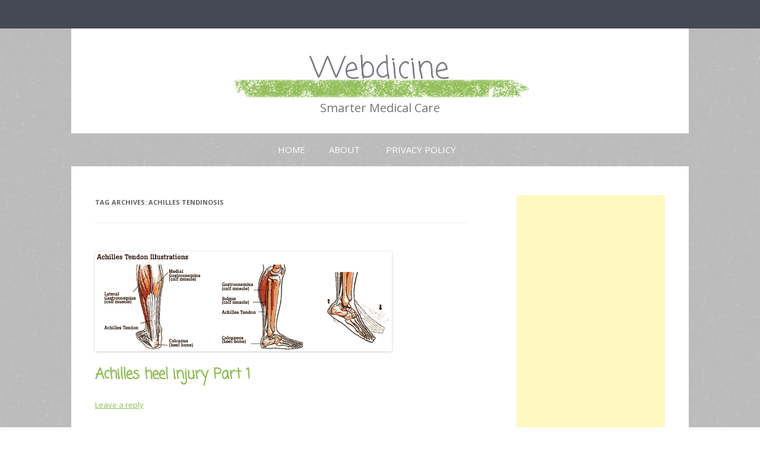

--- FILE ---
content_type: text/html; charset=UTF-8
request_url: https://www.webdicine.com/tag/achilles-tendinosis
body_size: 9250
content:
<!DOCTYPE html>
<!--[if IE 7]>
<html class="ie ie7" lang="en-US">
<![endif]-->
<!--[if IE 8]>
<html class="ie ie8" lang="en-US">
<![endif]-->
<!--[if !(IE 7) & !(IE 8)]><!-->
<html lang="en-US">
<!--<![endif]-->
<head>
<meta charset="UTF-8" />
<meta name="viewport" content="width=device-width" />
<title>Achilles tendinosis Archives - Webdicine</title>
<link rel="profile" href="http://gmpg.org/xfn/11" />
<link rel="pingback" href="https://www.webdicine.com/xmlrpc.php" />
<!--[if lt IE 9]>
<script src="https://www.webdicine.com/wp-content/themes/twentytwelve/js/html5.js" type="text/javascript"></script>
<![endif]-->
<meta name='robots' content='index, follow, max-video-preview:-1, max-snippet:-1, max-image-preview:large' />

	<!-- This site is optimized with the Yoast SEO plugin v20.4 - https://yoast.com/wordpress/plugins/seo/ -->
	<link rel="canonical" href="https://www.webdicine.com/tag/achilles-tendinosis" />
	<script type="application/ld+json" class="yoast-schema-graph">{"@context":"https://schema.org","@graph":[{"@type":"CollectionPage","@id":"https://www.webdicine.com/tag/achilles-tendinosis","url":"https://www.webdicine.com/tag/achilles-tendinosis","name":"Achilles tendinosis Archives - Webdicine","isPartOf":{"@id":"https://www.webdicine.com/#website"},"primaryImageOfPage":{"@id":"https://www.webdicine.com/tag/achilles-tendinosis#primaryimage"},"image":{"@id":"https://www.webdicine.com/tag/achilles-tendinosis#primaryimage"},"thumbnailUrl":"https://www.webdicine.com/wp-content/uploads/achilles.gif","breadcrumb":{"@id":"https://www.webdicine.com/tag/achilles-tendinosis#breadcrumb"},"inLanguage":"en-US"},{"@type":"ImageObject","inLanguage":"en-US","@id":"https://www.webdicine.com/tag/achilles-tendinosis#primaryimage","url":"https://www.webdicine.com/wp-content/uploads/achilles.gif","contentUrl":"https://www.webdicine.com/wp-content/uploads/achilles.gif","width":"500","height":"168","caption":"Anatomy of the leg and feet"},{"@type":"BreadcrumbList","@id":"https://www.webdicine.com/tag/achilles-tendinosis#breadcrumb","itemListElement":[{"@type":"ListItem","position":1,"name":"Home","item":"https://www.webdicine.com/"},{"@type":"ListItem","position":2,"name":"Achilles tendinosis"}]},{"@type":"WebSite","@id":"https://www.webdicine.com/#website","url":"https://www.webdicine.com/","name":"Webdicine","description":"Smarter Medical Care","potentialAction":[{"@type":"SearchAction","target":{"@type":"EntryPoint","urlTemplate":"https://www.webdicine.com/?s={search_term_string}"},"query-input":"required name=search_term_string"}],"inLanguage":"en-US"}]}</script>
	<!-- / Yoast SEO plugin. -->


<link rel='dns-prefetch' href='//fonts.googleapis.com' />
<link href='https://fonts.gstatic.com' crossorigin rel='preconnect' />
<link rel="alternate" type="application/rss+xml" title="Webdicine &raquo; Feed" href="https://www.webdicine.com/feed" />
<link rel="alternate" type="application/rss+xml" title="Webdicine &raquo; Comments Feed" href="https://www.webdicine.com/comments/feed" />
<link rel="alternate" type="application/rss+xml" title="Webdicine &raquo; Achilles tendinosis Tag Feed" href="https://www.webdicine.com/tag/achilles-tendinosis/feed" />
		<!-- This site uses the Google Analytics by MonsterInsights plugin v8.14.0 - Using Analytics tracking - https://www.monsterinsights.com/ -->
		<!-- Note: MonsterInsights is not currently configured on this site. The site owner needs to authenticate with Google Analytics in the MonsterInsights settings panel. -->
					<!-- No UA code set -->
				<!-- / Google Analytics by MonsterInsights -->
		<script type="text/javascript">
window._wpemojiSettings = {"baseUrl":"https:\/\/s.w.org\/images\/core\/emoji\/14.0.0\/72x72\/","ext":".png","svgUrl":"https:\/\/s.w.org\/images\/core\/emoji\/14.0.0\/svg\/","svgExt":".svg","source":{"concatemoji":"https:\/\/www.webdicine.com\/wp-includes\/js\/wp-emoji-release.min.js?ver=6.2.8"}};
/*! This file is auto-generated */
!function(e,a,t){var n,r,o,i=a.createElement("canvas"),p=i.getContext&&i.getContext("2d");function s(e,t){p.clearRect(0,0,i.width,i.height),p.fillText(e,0,0);e=i.toDataURL();return p.clearRect(0,0,i.width,i.height),p.fillText(t,0,0),e===i.toDataURL()}function c(e){var t=a.createElement("script");t.src=e,t.defer=t.type="text/javascript",a.getElementsByTagName("head")[0].appendChild(t)}for(o=Array("flag","emoji"),t.supports={everything:!0,everythingExceptFlag:!0},r=0;r<o.length;r++)t.supports[o[r]]=function(e){if(p&&p.fillText)switch(p.textBaseline="top",p.font="600 32px Arial",e){case"flag":return s("\ud83c\udff3\ufe0f\u200d\u26a7\ufe0f","\ud83c\udff3\ufe0f\u200b\u26a7\ufe0f")?!1:!s("\ud83c\uddfa\ud83c\uddf3","\ud83c\uddfa\u200b\ud83c\uddf3")&&!s("\ud83c\udff4\udb40\udc67\udb40\udc62\udb40\udc65\udb40\udc6e\udb40\udc67\udb40\udc7f","\ud83c\udff4\u200b\udb40\udc67\u200b\udb40\udc62\u200b\udb40\udc65\u200b\udb40\udc6e\u200b\udb40\udc67\u200b\udb40\udc7f");case"emoji":return!s("\ud83e\udef1\ud83c\udffb\u200d\ud83e\udef2\ud83c\udfff","\ud83e\udef1\ud83c\udffb\u200b\ud83e\udef2\ud83c\udfff")}return!1}(o[r]),t.supports.everything=t.supports.everything&&t.supports[o[r]],"flag"!==o[r]&&(t.supports.everythingExceptFlag=t.supports.everythingExceptFlag&&t.supports[o[r]]);t.supports.everythingExceptFlag=t.supports.everythingExceptFlag&&!t.supports.flag,t.DOMReady=!1,t.readyCallback=function(){t.DOMReady=!0},t.supports.everything||(n=function(){t.readyCallback()},a.addEventListener?(a.addEventListener("DOMContentLoaded",n,!1),e.addEventListener("load",n,!1)):(e.attachEvent("onload",n),a.attachEvent("onreadystatechange",function(){"complete"===a.readyState&&t.readyCallback()})),(e=t.source||{}).concatemoji?c(e.concatemoji):e.wpemoji&&e.twemoji&&(c(e.twemoji),c(e.wpemoji)))}(window,document,window._wpemojiSettings);
</script>
<style type="text/css">
img.wp-smiley,
img.emoji {
	display: inline !important;
	border: none !important;
	box-shadow: none !important;
	height: 1em !important;
	width: 1em !important;
	margin: 0 0.07em !important;
	vertical-align: -0.1em !important;
	background: none !important;
	padding: 0 !important;
}
</style>
	<link rel='stylesheet' id='wp-block-library-css' href='https://www.webdicine.com/wp-includes/css/dist/block-library/style.min.css?ver=6.2.8' type='text/css' media='all' />
<style id='wp-block-library-theme-inline-css' type='text/css'>
.wp-block-audio figcaption{color:#555;font-size:13px;text-align:center}.is-dark-theme .wp-block-audio figcaption{color:hsla(0,0%,100%,.65)}.wp-block-audio{margin:0 0 1em}.wp-block-code{border:1px solid #ccc;border-radius:4px;font-family:Menlo,Consolas,monaco,monospace;padding:.8em 1em}.wp-block-embed figcaption{color:#555;font-size:13px;text-align:center}.is-dark-theme .wp-block-embed figcaption{color:hsla(0,0%,100%,.65)}.wp-block-embed{margin:0 0 1em}.blocks-gallery-caption{color:#555;font-size:13px;text-align:center}.is-dark-theme .blocks-gallery-caption{color:hsla(0,0%,100%,.65)}.wp-block-image figcaption{color:#555;font-size:13px;text-align:center}.is-dark-theme .wp-block-image figcaption{color:hsla(0,0%,100%,.65)}.wp-block-image{margin:0 0 1em}.wp-block-pullquote{border-bottom:4px solid;border-top:4px solid;color:currentColor;margin-bottom:1.75em}.wp-block-pullquote cite,.wp-block-pullquote footer,.wp-block-pullquote__citation{color:currentColor;font-size:.8125em;font-style:normal;text-transform:uppercase}.wp-block-quote{border-left:.25em solid;margin:0 0 1.75em;padding-left:1em}.wp-block-quote cite,.wp-block-quote footer{color:currentColor;font-size:.8125em;font-style:normal;position:relative}.wp-block-quote.has-text-align-right{border-left:none;border-right:.25em solid;padding-left:0;padding-right:1em}.wp-block-quote.has-text-align-center{border:none;padding-left:0}.wp-block-quote.is-large,.wp-block-quote.is-style-large,.wp-block-quote.is-style-plain{border:none}.wp-block-search .wp-block-search__label{font-weight:700}.wp-block-search__button{border:1px solid #ccc;padding:.375em .625em}:where(.wp-block-group.has-background){padding:1.25em 2.375em}.wp-block-separator.has-css-opacity{opacity:.4}.wp-block-separator{border:none;border-bottom:2px solid;margin-left:auto;margin-right:auto}.wp-block-separator.has-alpha-channel-opacity{opacity:1}.wp-block-separator:not(.is-style-wide):not(.is-style-dots){width:100px}.wp-block-separator.has-background:not(.is-style-dots){border-bottom:none;height:1px}.wp-block-separator.has-background:not(.is-style-wide):not(.is-style-dots){height:2px}.wp-block-table{margin:0 0 1em}.wp-block-table td,.wp-block-table th{word-break:normal}.wp-block-table figcaption{color:#555;font-size:13px;text-align:center}.is-dark-theme .wp-block-table figcaption{color:hsla(0,0%,100%,.65)}.wp-block-video figcaption{color:#555;font-size:13px;text-align:center}.is-dark-theme .wp-block-video figcaption{color:hsla(0,0%,100%,.65)}.wp-block-video{margin:0 0 1em}.wp-block-template-part.has-background{margin-bottom:0;margin-top:0;padding:1.25em 2.375em}
</style>
<link rel='stylesheet' id='classic-theme-styles-css' href='https://www.webdicine.com/wp-includes/css/classic-themes.min.css?ver=6.2.8' type='text/css' media='all' />
<style id='global-styles-inline-css' type='text/css'>
body{--wp--preset--color--black: #000000;--wp--preset--color--cyan-bluish-gray: #abb8c3;--wp--preset--color--white: #fff;--wp--preset--color--pale-pink: #f78da7;--wp--preset--color--vivid-red: #cf2e2e;--wp--preset--color--luminous-vivid-orange: #ff6900;--wp--preset--color--luminous-vivid-amber: #fcb900;--wp--preset--color--light-green-cyan: #7bdcb5;--wp--preset--color--vivid-green-cyan: #00d084;--wp--preset--color--pale-cyan-blue: #8ed1fc;--wp--preset--color--vivid-cyan-blue: #0693e3;--wp--preset--color--vivid-purple: #9b51e0;--wp--preset--color--blue: #21759b;--wp--preset--color--dark-gray: #444;--wp--preset--color--medium-gray: #9f9f9f;--wp--preset--color--light-gray: #e6e6e6;--wp--preset--gradient--vivid-cyan-blue-to-vivid-purple: linear-gradient(135deg,rgba(6,147,227,1) 0%,rgb(155,81,224) 100%);--wp--preset--gradient--light-green-cyan-to-vivid-green-cyan: linear-gradient(135deg,rgb(122,220,180) 0%,rgb(0,208,130) 100%);--wp--preset--gradient--luminous-vivid-amber-to-luminous-vivid-orange: linear-gradient(135deg,rgba(252,185,0,1) 0%,rgba(255,105,0,1) 100%);--wp--preset--gradient--luminous-vivid-orange-to-vivid-red: linear-gradient(135deg,rgba(255,105,0,1) 0%,rgb(207,46,46) 100%);--wp--preset--gradient--very-light-gray-to-cyan-bluish-gray: linear-gradient(135deg,rgb(238,238,238) 0%,rgb(169,184,195) 100%);--wp--preset--gradient--cool-to-warm-spectrum: linear-gradient(135deg,rgb(74,234,220) 0%,rgb(151,120,209) 20%,rgb(207,42,186) 40%,rgb(238,44,130) 60%,rgb(251,105,98) 80%,rgb(254,248,76) 100%);--wp--preset--gradient--blush-light-purple: linear-gradient(135deg,rgb(255,206,236) 0%,rgb(152,150,240) 100%);--wp--preset--gradient--blush-bordeaux: linear-gradient(135deg,rgb(254,205,165) 0%,rgb(254,45,45) 50%,rgb(107,0,62) 100%);--wp--preset--gradient--luminous-dusk: linear-gradient(135deg,rgb(255,203,112) 0%,rgb(199,81,192) 50%,rgb(65,88,208) 100%);--wp--preset--gradient--pale-ocean: linear-gradient(135deg,rgb(255,245,203) 0%,rgb(182,227,212) 50%,rgb(51,167,181) 100%);--wp--preset--gradient--electric-grass: linear-gradient(135deg,rgb(202,248,128) 0%,rgb(113,206,126) 100%);--wp--preset--gradient--midnight: linear-gradient(135deg,rgb(2,3,129) 0%,rgb(40,116,252) 100%);--wp--preset--duotone--dark-grayscale: url('#wp-duotone-dark-grayscale');--wp--preset--duotone--grayscale: url('#wp-duotone-grayscale');--wp--preset--duotone--purple-yellow: url('#wp-duotone-purple-yellow');--wp--preset--duotone--blue-red: url('#wp-duotone-blue-red');--wp--preset--duotone--midnight: url('#wp-duotone-midnight');--wp--preset--duotone--magenta-yellow: url('#wp-duotone-magenta-yellow');--wp--preset--duotone--purple-green: url('#wp-duotone-purple-green');--wp--preset--duotone--blue-orange: url('#wp-duotone-blue-orange');--wp--preset--font-size--small: 13px;--wp--preset--font-size--medium: 20px;--wp--preset--font-size--large: 36px;--wp--preset--font-size--x-large: 42px;--wp--preset--spacing--20: 0.44rem;--wp--preset--spacing--30: 0.67rem;--wp--preset--spacing--40: 1rem;--wp--preset--spacing--50: 1.5rem;--wp--preset--spacing--60: 2.25rem;--wp--preset--spacing--70: 3.38rem;--wp--preset--spacing--80: 5.06rem;--wp--preset--shadow--natural: 6px 6px 9px rgba(0, 0, 0, 0.2);--wp--preset--shadow--deep: 12px 12px 50px rgba(0, 0, 0, 0.4);--wp--preset--shadow--sharp: 6px 6px 0px rgba(0, 0, 0, 0.2);--wp--preset--shadow--outlined: 6px 6px 0px -3px rgba(255, 255, 255, 1), 6px 6px rgba(0, 0, 0, 1);--wp--preset--shadow--crisp: 6px 6px 0px rgba(0, 0, 0, 1);}:where(.is-layout-flex){gap: 0.5em;}body .is-layout-flow > .alignleft{float: left;margin-inline-start: 0;margin-inline-end: 2em;}body .is-layout-flow > .alignright{float: right;margin-inline-start: 2em;margin-inline-end: 0;}body .is-layout-flow > .aligncenter{margin-left: auto !important;margin-right: auto !important;}body .is-layout-constrained > .alignleft{float: left;margin-inline-start: 0;margin-inline-end: 2em;}body .is-layout-constrained > .alignright{float: right;margin-inline-start: 2em;margin-inline-end: 0;}body .is-layout-constrained > .aligncenter{margin-left: auto !important;margin-right: auto !important;}body .is-layout-constrained > :where(:not(.alignleft):not(.alignright):not(.alignfull)){max-width: var(--wp--style--global--content-size);margin-left: auto !important;margin-right: auto !important;}body .is-layout-constrained > .alignwide{max-width: var(--wp--style--global--wide-size);}body .is-layout-flex{display: flex;}body .is-layout-flex{flex-wrap: wrap;align-items: center;}body .is-layout-flex > *{margin: 0;}:where(.wp-block-columns.is-layout-flex){gap: 2em;}.has-black-color{color: var(--wp--preset--color--black) !important;}.has-cyan-bluish-gray-color{color: var(--wp--preset--color--cyan-bluish-gray) !important;}.has-white-color{color: var(--wp--preset--color--white) !important;}.has-pale-pink-color{color: var(--wp--preset--color--pale-pink) !important;}.has-vivid-red-color{color: var(--wp--preset--color--vivid-red) !important;}.has-luminous-vivid-orange-color{color: var(--wp--preset--color--luminous-vivid-orange) !important;}.has-luminous-vivid-amber-color{color: var(--wp--preset--color--luminous-vivid-amber) !important;}.has-light-green-cyan-color{color: var(--wp--preset--color--light-green-cyan) !important;}.has-vivid-green-cyan-color{color: var(--wp--preset--color--vivid-green-cyan) !important;}.has-pale-cyan-blue-color{color: var(--wp--preset--color--pale-cyan-blue) !important;}.has-vivid-cyan-blue-color{color: var(--wp--preset--color--vivid-cyan-blue) !important;}.has-vivid-purple-color{color: var(--wp--preset--color--vivid-purple) !important;}.has-black-background-color{background-color: var(--wp--preset--color--black) !important;}.has-cyan-bluish-gray-background-color{background-color: var(--wp--preset--color--cyan-bluish-gray) !important;}.has-white-background-color{background-color: var(--wp--preset--color--white) !important;}.has-pale-pink-background-color{background-color: var(--wp--preset--color--pale-pink) !important;}.has-vivid-red-background-color{background-color: var(--wp--preset--color--vivid-red) !important;}.has-luminous-vivid-orange-background-color{background-color: var(--wp--preset--color--luminous-vivid-orange) !important;}.has-luminous-vivid-amber-background-color{background-color: var(--wp--preset--color--luminous-vivid-amber) !important;}.has-light-green-cyan-background-color{background-color: var(--wp--preset--color--light-green-cyan) !important;}.has-vivid-green-cyan-background-color{background-color: var(--wp--preset--color--vivid-green-cyan) !important;}.has-pale-cyan-blue-background-color{background-color: var(--wp--preset--color--pale-cyan-blue) !important;}.has-vivid-cyan-blue-background-color{background-color: var(--wp--preset--color--vivid-cyan-blue) !important;}.has-vivid-purple-background-color{background-color: var(--wp--preset--color--vivid-purple) !important;}.has-black-border-color{border-color: var(--wp--preset--color--black) !important;}.has-cyan-bluish-gray-border-color{border-color: var(--wp--preset--color--cyan-bluish-gray) !important;}.has-white-border-color{border-color: var(--wp--preset--color--white) !important;}.has-pale-pink-border-color{border-color: var(--wp--preset--color--pale-pink) !important;}.has-vivid-red-border-color{border-color: var(--wp--preset--color--vivid-red) !important;}.has-luminous-vivid-orange-border-color{border-color: var(--wp--preset--color--luminous-vivid-orange) !important;}.has-luminous-vivid-amber-border-color{border-color: var(--wp--preset--color--luminous-vivid-amber) !important;}.has-light-green-cyan-border-color{border-color: var(--wp--preset--color--light-green-cyan) !important;}.has-vivid-green-cyan-border-color{border-color: var(--wp--preset--color--vivid-green-cyan) !important;}.has-pale-cyan-blue-border-color{border-color: var(--wp--preset--color--pale-cyan-blue) !important;}.has-vivid-cyan-blue-border-color{border-color: var(--wp--preset--color--vivid-cyan-blue) !important;}.has-vivid-purple-border-color{border-color: var(--wp--preset--color--vivid-purple) !important;}.has-vivid-cyan-blue-to-vivid-purple-gradient-background{background: var(--wp--preset--gradient--vivid-cyan-blue-to-vivid-purple) !important;}.has-light-green-cyan-to-vivid-green-cyan-gradient-background{background: var(--wp--preset--gradient--light-green-cyan-to-vivid-green-cyan) !important;}.has-luminous-vivid-amber-to-luminous-vivid-orange-gradient-background{background: var(--wp--preset--gradient--luminous-vivid-amber-to-luminous-vivid-orange) !important;}.has-luminous-vivid-orange-to-vivid-red-gradient-background{background: var(--wp--preset--gradient--luminous-vivid-orange-to-vivid-red) !important;}.has-very-light-gray-to-cyan-bluish-gray-gradient-background{background: var(--wp--preset--gradient--very-light-gray-to-cyan-bluish-gray) !important;}.has-cool-to-warm-spectrum-gradient-background{background: var(--wp--preset--gradient--cool-to-warm-spectrum) !important;}.has-blush-light-purple-gradient-background{background: var(--wp--preset--gradient--blush-light-purple) !important;}.has-blush-bordeaux-gradient-background{background: var(--wp--preset--gradient--blush-bordeaux) !important;}.has-luminous-dusk-gradient-background{background: var(--wp--preset--gradient--luminous-dusk) !important;}.has-pale-ocean-gradient-background{background: var(--wp--preset--gradient--pale-ocean) !important;}.has-electric-grass-gradient-background{background: var(--wp--preset--gradient--electric-grass) !important;}.has-midnight-gradient-background{background: var(--wp--preset--gradient--midnight) !important;}.has-small-font-size{font-size: var(--wp--preset--font-size--small) !important;}.has-medium-font-size{font-size: var(--wp--preset--font-size--medium) !important;}.has-large-font-size{font-size: var(--wp--preset--font-size--large) !important;}.has-x-large-font-size{font-size: var(--wp--preset--font-size--x-large) !important;}
.wp-block-navigation a:where(:not(.wp-element-button)){color: inherit;}
:where(.wp-block-columns.is-layout-flex){gap: 2em;}
.wp-block-pullquote{font-size: 1.5em;line-height: 1.6;}
</style>
<link rel='stylesheet' id='gray-chalk-fonts-css' href='//fonts.googleapis.com/css?family=Coming+Soon%3A400%2C700%2C400cursive%7COpen+Sans%3A700italic%2C400%2C800%2C600&#038;subset=latin%2Clatin-ext' type='text/css' media='all' />
<link rel='stylesheet' id='twentytwelve-fonts-css' href='https://fonts.googleapis.com/css?family=Open+Sans:400italic,700italic,400,700&#038;subset=latin,latin-ext' type='text/css' media='all' />
<link rel='stylesheet' id='twentytwelve-style-css' href='https://www.webdicine.com/wp-content/themes/gray-chalk/style.css?ver=6.2.8' type='text/css' media='all' />
<link rel='stylesheet' id='twentytwelve-block-style-css' href='https://www.webdicine.com/wp-content/themes/twentytwelve/css/blocks.css?ver=20181230' type='text/css' media='all' />
<!--[if lt IE 9]>
<link rel='stylesheet' id='twentytwelve-ie-css' href='https://www.webdicine.com/wp-content/themes/twentytwelve/css/ie.css?ver=20121010' type='text/css' media='all' />
<![endif]-->
<link rel='stylesheet' id='sharedaddy-css' href='https://www.webdicine.com/wp-content/plugins/sharedaddy/sharing.css?ver=6.2.8' type='text/css' media='all' />
<script type='text/javascript' src='https://www.webdicine.com/wp-includes/js/jquery/jquery.min.js?ver=3.6.4' id='jquery-core-js'></script>
<script type='text/javascript' src='https://www.webdicine.com/wp-includes/js/jquery/jquery-migrate.min.js?ver=3.4.0' id='jquery-migrate-js'></script>
<link rel="https://api.w.org/" href="https://www.webdicine.com/wp-json/" /><link rel="alternate" type="application/json" href="https://www.webdicine.com/wp-json/wp/v2/tags/2547" /><link rel="EditURI" type="application/rsd+xml" title="RSD" href="https://www.webdicine.com/xmlrpc.php?rsd" />
<link rel="wlwmanifest" type="application/wlwmanifest+xml" href="https://www.webdicine.com/wp-includes/wlwmanifest.xml" />
<meta name="generator" content="WordPress 6.2.8" />
<meta name="framework" content="Alkivia Framework 0.8" />
</head>

<body class="archive tag tag-achilles-tendinosis tag-2547 wp-embed-responsive custom-font-enabled">
<div id="page" class="hfeed site">
	<header id="masthead" class="site-header" role="banner">
		<hgroup>
			<h1 class="site-title"><a href="https://www.webdicine.com/" title="Webdicine" rel="home">Webdicine</a></h1>
			<h2 class="site-description">Smarter Medical Care</h2>
		</hgroup>

		<nav id="site-navigation" class="main-navigation" role="navigation">
			<button class="menu-toggle">Menu</button>
			<a class="assistive-text" href="#content" title="Skip to content">Skip to content</a>
			<div class="nav-menu"><ul>
<li ><a href="https://www.webdicine.com/">Home</a></li><li class="page_item page-item-9"><a href="https://www.webdicine.com/about">About</a></li>
<li class="page_item page-item-8"><a href="https://www.webdicine.com/privacy-policy">Privacy Policy</a></li>
</ul></div>
		</nav><!-- #site-navigation -->

			</header><!-- #masthead -->

	<div id="main" class="wrapper">

	<section id="primary" class="site-content">
		<div id="content" role="main">

					<header class="archive-header">
				<h1 class="archive-title">Tag Archives: <span>Achilles tendinosis</span></h1>

						</header><!-- .archive-header -->

			
	<article id="post-4717" class="post-4717 post type-post status-publish format-standard has-post-thumbnail hentry category-foot tag-achilles-heel tag-achilles-tendinosis tag-achilles-tendon tag-achilles-tendon-rupture tag-achilles-tendonitis tag-achilles-tenosynovitis tag-calf-muscle tag-fibrous-tissue tag-tennis-leg">
				<header class="entry-header">
			<img width="500" height="168" src="https://www.webdicine.com/wp-content/uploads/achilles.gif" class="attachment-post-thumbnail size-post-thumbnail wp-post-image" alt="" decoding="async" srcset="https://www.webdicine.com/wp-content/uploads/achilles.gif 500w, https://www.webdicine.com/wp-content/uploads/achilles-300x100.gif 300w" sizes="(max-width: 500px) 100vw, 500px" />
						<h1 class="entry-title">
				<a href="https://www.webdicine.com/achilles-heel-injury-part-1.html" rel="bookmark">Achilles heel injury Part 1</a>
			</h1>
										<div class="comments-link">
					<a href="https://www.webdicine.com/achilles-heel-injury-part-1.html#respond"><span class="leave-reply">Leave a reply</span></a>				</div><!-- .comments-link -->
					</header><!-- .entry-header -->

				<div class="entry-content">
			<p>The Achilles tendon is fibrous tissue that connects the heel to the muscles of the lower leg: the calf muscles.Â Leg muscles are the most powerful muscle group in the body and the Achilles tendon isÂ the thickest and strongestÂ tendon in the body. Contracting the calf muscles pulls the Achilles tendon, which pushes the foot downward. This contraction enables: standing on the toes, walking, running, and jumping. Each Achilles tendon is subject to a personâ€™s entire body weight with each step. Depending upon speed, stride, terrain and additional weight being carried or pushed, each Achilles tendon may be subject to up to 3-12 times a personâ€™s body weight during a sprint or push off. <a href="https://www.webdicine.com/achilles-heel-injury-part-1.html#more-4717" class="more-link">Continue reading <span class="meta-nav">&rarr;</span></a></p>
					</div><!-- .entry-content -->
		
		<footer class="entry-meta">
			This entry was posted in <a href="https://www.webdicine.com/category/foot" rel="category tag">Foot</a> and tagged <a href="https://www.webdicine.com/tag/achilles-heel" rel="tag">achilles heel</a>, <a href="https://www.webdicine.com/tag/achilles-tendinosis" rel="tag">Achilles tendinosis</a>, <a href="https://www.webdicine.com/tag/achilles-tendon" rel="tag">achilles tendon</a>, <a href="https://www.webdicine.com/tag/achilles-tendon-rupture" rel="tag">Achilles tendon rupture</a>, <a href="https://www.webdicine.com/tag/achilles-tendonitis" rel="tag">Achilles tendonitis</a>, <a href="https://www.webdicine.com/tag/achilles-tenosynovitis" rel="tag">Achilles tenosynovitis</a>, <a href="https://www.webdicine.com/tag/calf-muscle" rel="tag">calf muscle</a>, <a href="https://www.webdicine.com/tag/fibrous-tissue" rel="tag">fibrous tissue</a>, <a href="https://www.webdicine.com/tag/tennis-leg" rel="tag">Tennis Leg</a> on <a href="https://www.webdicine.com/achilles-heel-injury-part-1.html" title="5:34 am" rel="bookmark"><time class="entry-date" datetime="2011-12-10T05:34:04-08:00">December 10, 2011</time></a><span class="by-author"> by <span class="author vcard"><a class="url fn n" href="https://www.webdicine.com/author/alwin" title="View all posts by alwin" rel="author">alwin</a></span></span>.								</footer><!-- .entry-meta -->
	</article><!-- #post -->

		
		</div><!-- #content -->
	</section><!-- #primary -->


			<div id="secondary" class="widget-area" role="complementary">
			<aside id="wp_insert_ad_widget-2" class="widget widget_wp_insert_ad_widget"><div class="rvaws69535f0f0722a" ><script async src="//pagead2.googlesyndication.com/pagead/js/adsbygoogle.js"></script>
<!-- Webdicine Sidebar top -->
<ins class="adsbygoogle"
     style="display:block"
     data-ad-client="ca-pub-2561973043288580"
     data-ad-slot="8666909164"
     data-ad-format="auto"></ins>
<script>
(adsbygoogle = window.adsbygoogle || []).push({});
</script></div><style type="text/css">
@media screen and (min-width: 1201px) {
.rvaws69535f0f0722a {
display: block;
}
}
@media screen and (min-width: 993px) and (max-width: 1200px) {
.rvaws69535f0f0722a {
display: block;
}
}
@media screen and (min-width: 769px) and (max-width: 992px) {
.rvaws69535f0f0722a {
display: block;
}
}
@media screen and (min-width: 768px) and (max-width: 768px) {
.rvaws69535f0f0722a {
display: block;
}
}
@media screen and (max-width: 767px) {
.rvaws69535f0f0722a {
display: block;
}
}
</style>
</aside><aside id="wp_insert_ad_widget-3" class="widget widget_wp_insert_ad_widget"><div class="painz69535f0f072e0" ><iframe src="//rcm-na.amazon-adsystem.com/e/cm?o=1&p=9&l=ez&f=ifr&linkID=4e27268f7d3123f9558295e290b328e8&t=montarge09-20&tracking_id=montarge09-20" width="180" height="150" scrolling="no" border="0" marginwidth="0" style="border:none;" frameborder="0"></iframe></div><style type="text/css">
@media screen and (min-width: 1201px) {
.painz69535f0f072e0 {
display: block;
}
}
@media screen and (min-width: 993px) and (max-width: 1200px) {
.painz69535f0f072e0 {
display: block;
}
}
@media screen and (min-width: 769px) and (max-width: 992px) {
.painz69535f0f072e0 {
display: block;
}
}
@media screen and (min-width: 768px) and (max-width: 768px) {
.painz69535f0f072e0 {
display: block;
}
}
@media screen and (max-width: 767px) {
.painz69535f0f072e0 {
display: block;
}
}
</style>
</aside><aside id="categories-3" class="widget widget_categories"><h3 class="widget-title">Categories</h3>
			<ul>
					<li class="cat-item cat-item-29"><a href="https://www.webdicine.com/category/acid-reflux">Acid Reflux</a>
</li>
	<li class="cat-item cat-item-30"><a href="https://www.webdicine.com/category/acl-injuries">ACL Injuries</a>
</li>
	<li class="cat-item cat-item-31"><a href="https://www.webdicine.com/category/acne">Acne</a>
</li>
	<li class="cat-item cat-item-428"><a href="https://www.webdicine.com/category/acupuncture-2">Acupuncture</a>
</li>
	<li class="cat-item cat-item-32"><a href="https://www.webdicine.com/category/acute-renal-failure">Acute Renal Failure</a>
</li>
	<li class="cat-item cat-item-33"><a href="https://www.webdicine.com/category/addiction-and-substance-abuse">Addiction and Substance Abuse</a>
</li>
	<li class="cat-item cat-item-4"><a href="https://www.webdicine.com/category/adhd">ADHD</a>
</li>
	<li class="cat-item cat-item-34"><a href="https://www.webdicine.com/category/age-related-macular-degeneration">Age-Related Macular Degeneration</a>
</li>
	<li class="cat-item cat-item-35"><a href="https://www.webdicine.com/category/aging">Aging</a>
</li>
	<li class="cat-item cat-item-36"><a href="https://www.webdicine.com/category/aids">AIDS</a>
</li>
	<li class="cat-item cat-item-37"><a href="https://www.webdicine.com/category/alcohol-abuse">Alcohol Abuse</a>
</li>
	<li class="cat-item cat-item-38"><a href="https://www.webdicine.com/category/alcoholism">Alcoholism</a>
</li>
	<li class="cat-item cat-item-5"><a href="https://www.webdicine.com/category/allergies">Allergies</a>
</li>
	<li class="cat-item cat-item-114"><a href="https://www.webdicine.com/category/allergy-2">Allergy</a>
</li>
	<li class="cat-item cat-item-39"><a href="https://www.webdicine.com/category/alzheimers">Alzheimer&#039;s</a>
</li>
	<li class="cat-item cat-item-555"><a href="https://www.webdicine.com/category/amoxicillin-antibiotic-2">Amoxicillin Antibiotic</a>
</li>
	<li class="cat-item cat-item-40"><a href="https://www.webdicine.com/category/anemia">Anemia</a>
</li>
	<li class="cat-item cat-item-41"><a href="https://www.webdicine.com/category/angina">Angina</a>
</li>
	<li class="cat-item cat-item-42"><a href="https://www.webdicine.com/category/anorexia-nervosa">Anorexia Nervosa</a>
</li>
	<li class="cat-item cat-item-6"><a href="https://www.webdicine.com/category/anxiety-disorders">Anxiety Disorders</a>
</li>
	<li class="cat-item cat-item-43"><a href="https://www.webdicine.com/category/appendicitis">Appendicitis</a>
</li>
	<li class="cat-item cat-item-44"><a href="https://www.webdicine.com/category/arrhythmia">Arrhythmia</a>
</li>
	<li class="cat-item cat-item-7"><a href="https://www.webdicine.com/category/arthritis">Arthritis</a>
</li>
	<li class="cat-item cat-item-567"><a href="https://www.webdicine.com/category/asperger-syndrome-2">Asperger Syndrome</a>
</li>
	<li class="cat-item cat-item-8"><a href="https://www.webdicine.com/category/asthma">Asthma</a>
</li>
	<li class="cat-item cat-item-45"><a href="https://www.webdicine.com/category/athletes-foot">Athlete&#039;s Foot</a>
</li>
	<li class="cat-item cat-item-46"><a href="https://www.webdicine.com/category/atrial-fibrillation">Atrial Fibrillation</a>
</li>
	<li class="cat-item cat-item-47"><a href="https://www.webdicine.com/category/autism">Autism</a>
</li>
	<li class="cat-item cat-item-48"><a href="https://www.webdicine.com/category/avian-flu">Avian Flu</a>
</li>
	<li class="cat-item cat-item-1777"><a href="https://www.webdicine.com/category/baby-2">Baby</a>
</li>
	<li class="cat-item cat-item-99"><a href="https://www.webdicine.com/category/baby-diet">Baby diet</a>
</li>
	<li class="cat-item cat-item-9"><a href="https://www.webdicine.com/category/back-pain">Back Pain</a>
</li>
	<li class="cat-item cat-item-49"><a href="https://www.webdicine.com/category/bad-breath">Bad Breath</a>
</li>
	<li class="cat-item cat-item-50"><a href="https://www.webdicine.com/category/binge-eating-disorder">Binge Eating Disorder</a>
</li>
	<li class="cat-item cat-item-10"><a href="https://www.webdicine.com/category/bipolar-disorder">Bipolar Disorder</a>
</li>
	<li class="cat-item cat-item-51"><a href="https://www.webdicine.com/category/bird-flu">Bird Flu</a>
</li>
	<li class="cat-item cat-item-52"><a href="https://www.webdicine.com/category/birth-control">Birth Control</a>
</li>
	<li class="cat-item cat-item-53"><a href="https://www.webdicine.com/category/bladder-cancer">Bladder Cancer</a>
</li>
	<li class="cat-item cat-item-817"><a href="https://www.webdicine.com/category/bladder-infections-2">Bladder Infections</a>
</li>
	<li class="cat-item cat-item-54"><a href="https://www.webdicine.com/category/blisters">Blisters</a>
</li>
	<li class="cat-item cat-item-55"><a href="https://www.webdicine.com/category/bloating">Bloating</a>
</li>
	<li class="cat-item cat-item-56"><a href="https://www.webdicine.com/category/blood-disorders">Blood Disorders</a>
</li>
	<li class="cat-item cat-item-57"><a href="https://www.webdicine.com/category/bmi">BMI</a>
</li>
	<li class="cat-item cat-item-58"><a href="https://www.webdicine.com/category/body-piercings">Body Piercings</a>
</li>
	<li class="cat-item cat-item-2739"><a href="https://www.webdicine.com/category/bone-disorder">Bone Disorder</a>
</li>
	<li class="cat-item cat-item-59"><a href="https://www.webdicine.com/category/bone-spurs">Bone Spurs</a>
</li>
	<li class="cat-item cat-item-69"><a href="https://www.webdicine.com/category/bowel-obstruction">Bowel obstruction</a>
</li>
	<li class="cat-item cat-item-60"><a href="https://www.webdicine.com/category/brain-and-nervous-system">Brain and Nervous System</a>
</li>
	<li class="cat-item cat-item-61"><a href="https://www.webdicine.com/category/brain-cancer">Brain Cancer</a>
</li>
	<li class="cat-item cat-item-11"><a href="https://www.webdicine.com/category/breast-cancer">Breast Cancer</a>
</li>
	<li class="cat-item cat-item-846"><a href="https://www.webdicine.com/category/breast-lift">Breast Lift</a>
</li>
	<li class="cat-item cat-item-62"><a href="https://www.webdicine.com/category/bronchitis">Bronchitis</a>
</li>
	<li class="cat-item cat-item-63"><a href="https://www.webdicine.com/category/bruises">Bruises</a>
</li>
	<li class="cat-item cat-item-64"><a href="https://www.webdicine.com/category/burns">Burns</a>
</li>
	<li class="cat-item cat-item-12"><a href="https://www.webdicine.com/category/cancer">Cancer</a>
</li>
	<li class="cat-item cat-item-13"><a href="https://www.webdicine.com/category/cholesterol">Cholesterol</a>
</li>
	<li class="cat-item cat-item-3"><a href="https://www.webdicine.com/category/cold-flu">Cold &amp; Flu</a>
</li>
	<li class="cat-item cat-item-14"><a href="https://www.webdicine.com/category/copd">COPD</a>
</li>
	<li class="cat-item cat-item-460"><a href="https://www.webdicine.com/category/cpr">CPR</a>
</li>
	<li class="cat-item cat-item-2967"><a href="https://www.webdicine.com/category/deafness">Deafness</a>
</li>
	<li class="cat-item cat-item-898"><a href="https://www.webdicine.com/category/dental">Dental</a>
</li>
	<li class="cat-item cat-item-15"><a href="https://www.webdicine.com/category/depression">Depression</a>
</li>
	<li class="cat-item cat-item-2012"><a href="https://www.webdicine.com/category/dermatomyositis-2">Dermatomyositis</a>
</li>
	<li class="cat-item cat-item-16"><a href="https://www.webdicine.com/category/diabetes">Diabetes</a>
</li>
	<li class="cat-item cat-item-1699"><a href="https://www.webdicine.com/category/diarrhea-2">Diarrhea</a>
</li>
	<li class="cat-item cat-item-245"><a href="https://www.webdicine.com/category/diet">Diet</a>
</li>
	<li class="cat-item cat-item-2909"><a href="https://www.webdicine.com/category/disease-2">Disease</a>
</li>
	<li class="cat-item cat-item-1900"><a href="https://www.webdicine.com/category/dry-eye">Dry Eye</a>
</li>
	<li class="cat-item cat-item-1901"><a href="https://www.webdicine.com/category/dyslexia-2">Dyslexia</a>
</li>
	<li class="cat-item cat-item-1911"><a href="https://www.webdicine.com/category/eye">Eye</a>
</li>
	<li class="cat-item cat-item-17"><a href="https://www.webdicine.com/category/fibromyalgia">Fibromyalgia</a>
</li>
	<li class="cat-item cat-item-2559"><a href="https://www.webdicine.com/category/foot">Foot</a>
</li>
	<li class="cat-item cat-item-2740"><a href="https://www.webdicine.com/category/fungus-2">Fungus</a>
</li>
	<li class="cat-item cat-item-2571"><a href="https://www.webdicine.com/category/headache">Headache</a>
</li>
	<li class="cat-item cat-item-18"><a href="https://www.webdicine.com/category/heart-disease">Heart Disease</a>
</li>
	<li class="cat-item cat-item-3216"><a href="https://www.webdicine.com/category/heartburn-2">Heartburn</a>
</li>
	<li class="cat-item cat-item-19"><a href="https://www.webdicine.com/category/heartburngerd">Heartburn/GERD</a>
</li>
	<li class="cat-item cat-item-1371"><a href="https://www.webdicine.com/category/hemorrhoids-2">Hemorrhoids</a>
</li>
	<li class="cat-item cat-item-3044"><a href="https://www.webdicine.com/category/hepatitis-b-2">Hepatitis B</a>
</li>
	<li class="cat-item cat-item-2480"><a href="https://www.webdicine.com/category/hidradentitis-suppurativa">Hidradentitis Suppurativa</a>
</li>
	<li class="cat-item cat-item-20"><a href="https://www.webdicine.com/category/hypertension">Hypertension</a>
</li>
	<li class="cat-item cat-item-2670"><a href="https://www.webdicine.com/category/hypotension-2">Hypotension</a>
</li>
	<li class="cat-item cat-item-21"><a href="https://www.webdicine.com/category/incontinenceoab">Incontinence/OAB</a>
</li>
	<li class="cat-item cat-item-2113"><a href="https://www.webdicine.com/category/kidney">Kidney</a>
</li>
	<li class="cat-item cat-item-3794"><a href="https://www.webdicine.com/category/lung-disease">Lung Disease</a>
</li>
	<li class="cat-item cat-item-1103"><a href="https://www.webdicine.com/category/medicinal-herbs">Medicinal Herbs</a>
</li>
	<li class="cat-item cat-item-1713"><a href="https://www.webdicine.com/category/menieres-disease-2">Meniere&#039;s Disease</a>
</li>
	<li class="cat-item cat-item-834"><a href="https://www.webdicine.com/category/menopause-2">Menopause</a>
</li>
	<li class="cat-item cat-item-912"><a href="https://www.webdicine.com/category/menstrual-cycle">Menstrual Cycle</a>
</li>
	<li class="cat-item cat-item-323"><a href="https://www.webdicine.com/category/mental-health">Mental Health</a>
</li>
	<li class="cat-item cat-item-22"><a href="https://www.webdicine.com/category/migraines">Migraines</a>
</li>
	<li class="cat-item cat-item-3795"><a href="https://www.webdicine.com/category/nails-2">Nails</a>
</li>
	<li class="cat-item cat-item-1093"><a href="https://www.webdicine.com/category/opiates-2">Opiates</a>
</li>
	<li class="cat-item cat-item-3201"><a href="https://www.webdicine.com/category/oral">Oral</a>
</li>
	<li class="cat-item cat-item-23"><a href="https://www.webdicine.com/category/osteoporosis">Osteoporosis</a>
</li>
	<li class="cat-item cat-item-2180"><a href="https://www.webdicine.com/category/pain-2">Pain</a>
</li>
	<li class="cat-item cat-item-2865"><a href="https://www.webdicine.com/category/poison-ivy-infection-2">Poison Ivy Infection</a>
</li>
	<li class="cat-item cat-item-138"><a href="https://www.webdicine.com/category/pregnancy-2">Pregnancy</a>
</li>
	<li class="cat-item cat-item-2560"><a href="https://www.webdicine.com/category/ptsd-2">PTSD</a>
</li>
	<li class="cat-item cat-item-3308"><a href="https://www.webdicine.com/category/pulmonary-fibrosis-2">Pulmonary Fibrosis</a>
</li>
	<li class="cat-item cat-item-3045"><a href="https://www.webdicine.com/category/rash-2">Rash</a>
</li>
	<li class="cat-item cat-item-24"><a href="https://www.webdicine.com/category/rheumatoid-arthritis">Rheumatoid Arthritis</a>
</li>
	<li class="cat-item cat-item-25"><a href="https://www.webdicine.com/category/sexual-conditions">Sexual Conditions</a>
</li>
	<li class="cat-item cat-item-26"><a href="https://www.webdicine.com/category/skin-problems">Skin Problems</a>
</li>
	<li class="cat-item cat-item-27"><a href="https://www.webdicine.com/category/sleep-disorders">Sleep Disorders</a>
</li>
	<li class="cat-item cat-item-2481"><a href="https://www.webdicine.com/category/spinal-stenosis-2">Spinal Stenosis</a>
</li>
	<li class="cat-item cat-item-2482"><a href="https://www.webdicine.com/category/stomach-2">Stomach</a>
</li>
	<li class="cat-item cat-item-2181"><a href="https://www.webdicine.com/category/stomach-flu-2">Stomach Flu</a>
</li>
	<li class="cat-item cat-item-1109"><a href="https://www.webdicine.com/category/stroke">Stroke</a>
</li>
	<li class="cat-item cat-item-1912"><a href="https://www.webdicine.com/category/tinnitus">Tinnitus</a>
</li>
	<li class="cat-item cat-item-976"><a href="https://www.webdicine.com/category/tumor">Tumor</a>
</li>
	<li class="cat-item cat-item-2616"><a href="https://www.webdicine.com/category/ulcerative-colitis-2">Ulcerative Colitis</a>
</li>
	<li class="cat-item cat-item-1"><a href="https://www.webdicine.com/category/uncategorized">Uncategorized</a>
</li>
	<li class="cat-item cat-item-931"><a href="https://www.webdicine.com/category/urinary-infection">Urinary Infection</a>
</li>
	<li class="cat-item cat-item-1094"><a href="https://www.webdicine.com/category/vaccine">Vaccine</a>
</li>
	<li class="cat-item cat-item-2013"><a href="https://www.webdicine.com/category/vasculitis-disease-2">Vasculitis Disease</a>
</li>
	<li class="cat-item cat-item-2774"><a href="https://www.webdicine.com/category/wart">Wart</a>
</li>
	<li class="cat-item cat-item-244"><a href="https://www.webdicine.com/category/weight-loss-2">Weight Loss</a>
</li>
			</ul>

			</aside>		</div><!-- #secondary -->
		</div><!-- #main .wrapper -->
	<footer id="colophon" role="contentinfo">
		<div class="site-info">
									<a href="https://wordpress.org/" class="imprint" title="Semantic Personal Publishing Platform">
				Proudly powered by WordPress			</a>
		</div><!-- .site-info -->
	</footer><!-- #colophon -->
</div><!-- #page -->

<script type='text/javascript' src='https://www.webdicine.com/wp-content/themes/twentytwelve/js/navigation.js?ver=20140711' id='twentytwelve-navigation-js'></script>
</body>
</html>


--- FILE ---
content_type: text/html; charset=utf-8
request_url: https://www.google.com/recaptcha/api2/aframe
body_size: 259
content:
<!DOCTYPE HTML><html><head><meta http-equiv="content-type" content="text/html; charset=UTF-8"></head><body><script nonce="75IMhS4NhkQBiMmNrAXqAQ">/** Anti-fraud and anti-abuse applications only. See google.com/recaptcha */ try{var clients={'sodar':'https://pagead2.googlesyndication.com/pagead/sodar?'};window.addEventListener("message",function(a){try{if(a.source===window.parent){var b=JSON.parse(a.data);var c=clients[b['id']];if(c){var d=document.createElement('img');d.src=c+b['params']+'&rc='+(localStorage.getItem("rc::a")?sessionStorage.getItem("rc::b"):"");window.document.body.appendChild(d);sessionStorage.setItem("rc::e",parseInt(sessionStorage.getItem("rc::e")||0)+1);localStorage.setItem("rc::h",'1767071505135');}}}catch(b){}});window.parent.postMessage("_grecaptcha_ready", "*");}catch(b){}</script></body></html>